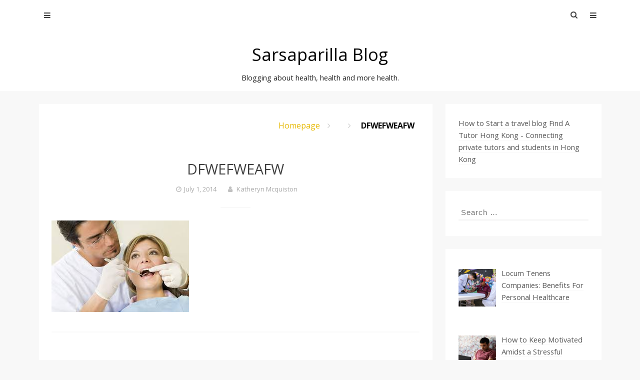

--- FILE ---
content_type: text/html; charset=UTF-8
request_url: https://sarsaparillablog.net/fact-about-teeth-whitening-and-bleaching-balsall-common/dfwefweafw
body_size: 11795
content:
<!DOCTYPE html>
<html lang="en-US">
<head>
<meta charset="UTF-8">
<meta name="viewport" content="width=device-width, initial-scale=1">
<link rel="profile" href="http://gmpg.org/xfn/11">
<link rel="pingback" href="https://sarsaparillablog.net/xmlrpc.php">
<meta name='robots' content='index, follow, max-image-preview:large, max-snippet:-1, max-video-preview:-1' />
	<style>img:is([sizes="auto" i], [sizes^="auto," i]) { contain-intrinsic-size: 3000px 1500px }</style>
	
	<!-- This site is optimized with the Yoast SEO plugin v25.5 - https://yoast.com/wordpress/plugins/seo/ -->
	<title>DFWEFWEAFW - Sarsaparilla Blog</title>
	<link rel="canonical" href="https://sarsaparillablog.net/fact-about-teeth-whitening-and-bleaching-balsall-common/dfwefweafw/" />
	<meta property="og:locale" content="en_US" />
	<meta property="og:type" content="article" />
	<meta property="og:title" content="DFWEFWEAFW - Sarsaparilla Blog" />
	<meta property="og:url" content="https://sarsaparillablog.net/fact-about-teeth-whitening-and-bleaching-balsall-common/dfwefweafw/" />
	<meta property="og:site_name" content="Sarsaparilla Blog" />
	<meta property="og:image" content="https://sarsaparillablog.net/fact-about-teeth-whitening-and-bleaching-balsall-common/dfwefweafw" />
	<meta property="og:image:width" content="275" />
	<meta property="og:image:height" content="183" />
	<meta property="og:image:type" content="image/jpeg" />
	<meta name="twitter:card" content="summary_large_image" />
	<script type="application/ld+json" class="yoast-schema-graph">{"@context":"https://schema.org","@graph":[{"@type":"WebPage","@id":"https://sarsaparillablog.net/fact-about-teeth-whitening-and-bleaching-balsall-common/dfwefweafw/","url":"https://sarsaparillablog.net/fact-about-teeth-whitening-and-bleaching-balsall-common/dfwefweafw/","name":"DFWEFWEAFW - Sarsaparilla Blog","isPartOf":{"@id":"https://sarsaparillablog.net/#website"},"primaryImageOfPage":{"@id":"https://sarsaparillablog.net/fact-about-teeth-whitening-and-bleaching-balsall-common/dfwefweafw/#primaryimage"},"image":{"@id":"https://sarsaparillablog.net/fact-about-teeth-whitening-and-bleaching-balsall-common/dfwefweafw/#primaryimage"},"thumbnailUrl":"https://sarsaparillablog.net/wp-content/uploads/2014/07/DFWEFWEAFW.jpeg","datePublished":"2014-07-01T07:04:22+00:00","breadcrumb":{"@id":"https://sarsaparillablog.net/fact-about-teeth-whitening-and-bleaching-balsall-common/dfwefweafw/#breadcrumb"},"inLanguage":"en-US","potentialAction":[{"@type":"ReadAction","target":["https://sarsaparillablog.net/fact-about-teeth-whitening-and-bleaching-balsall-common/dfwefweafw/"]}]},{"@type":"ImageObject","inLanguage":"en-US","@id":"https://sarsaparillablog.net/fact-about-teeth-whitening-and-bleaching-balsall-common/dfwefweafw/#primaryimage","url":"https://sarsaparillablog.net/wp-content/uploads/2014/07/DFWEFWEAFW.jpeg","contentUrl":"https://sarsaparillablog.net/wp-content/uploads/2014/07/DFWEFWEAFW.jpeg","width":275,"height":183},{"@type":"BreadcrumbList","@id":"https://sarsaparillablog.net/fact-about-teeth-whitening-and-bleaching-balsall-common/dfwefweafw/#breadcrumb","itemListElement":[{"@type":"ListItem","position":1,"name":"Home","item":"https://sarsaparillablog.net/"},{"@type":"ListItem","position":2,"name":"Fact about teeth whitening and bleaching","item":"http://sarsaparillablog.net/fact-about-teeth-whitening-and-bleaching-balsall-common"},{"@type":"ListItem","position":3,"name":"DFWEFWEAFW"}]},{"@type":"WebSite","@id":"https://sarsaparillablog.net/#website","url":"https://sarsaparillablog.net/","name":"Sarsaparilla Blog","description":"Blogging about health, health and more health.","potentialAction":[{"@type":"SearchAction","target":{"@type":"EntryPoint","urlTemplate":"https://sarsaparillablog.net/?s={search_term_string}"},"query-input":{"@type":"PropertyValueSpecification","valueRequired":true,"valueName":"search_term_string"}}],"inLanguage":"en-US"}]}</script>
	<!-- / Yoast SEO plugin. -->


<link rel='dns-prefetch' href='//fonts.googleapis.com' />
<link rel="alternate" type="application/rss+xml" title="Sarsaparilla Blog &raquo; Feed" href="https://sarsaparillablog.net/feed" />
		<!-- This site uses the Google Analytics by MonsterInsights plugin v9.6.1 - Using Analytics tracking - https://www.monsterinsights.com/ -->
		<!-- Note: MonsterInsights is not currently configured on this site. The site owner needs to authenticate with Google Analytics in the MonsterInsights settings panel. -->
					<!-- No tracking code set -->
				<!-- / Google Analytics by MonsterInsights -->
		<script type="text/javascript">
/* <![CDATA[ */
window._wpemojiSettings = {"baseUrl":"https:\/\/s.w.org\/images\/core\/emoji\/16.0.1\/72x72\/","ext":".png","svgUrl":"https:\/\/s.w.org\/images\/core\/emoji\/16.0.1\/svg\/","svgExt":".svg","source":{"concatemoji":"https:\/\/sarsaparillablog.net\/wp-includes\/js\/wp-emoji-release.min.js?ver=58cf92fc7166d64538c6b716d3fee2f1"}};
/*! This file is auto-generated */
!function(s,n){var o,i,e;function c(e){try{var t={supportTests:e,timestamp:(new Date).valueOf()};sessionStorage.setItem(o,JSON.stringify(t))}catch(e){}}function p(e,t,n){e.clearRect(0,0,e.canvas.width,e.canvas.height),e.fillText(t,0,0);var t=new Uint32Array(e.getImageData(0,0,e.canvas.width,e.canvas.height).data),a=(e.clearRect(0,0,e.canvas.width,e.canvas.height),e.fillText(n,0,0),new Uint32Array(e.getImageData(0,0,e.canvas.width,e.canvas.height).data));return t.every(function(e,t){return e===a[t]})}function u(e,t){e.clearRect(0,0,e.canvas.width,e.canvas.height),e.fillText(t,0,0);for(var n=e.getImageData(16,16,1,1),a=0;a<n.data.length;a++)if(0!==n.data[a])return!1;return!0}function f(e,t,n,a){switch(t){case"flag":return n(e,"\ud83c\udff3\ufe0f\u200d\u26a7\ufe0f","\ud83c\udff3\ufe0f\u200b\u26a7\ufe0f")?!1:!n(e,"\ud83c\udde8\ud83c\uddf6","\ud83c\udde8\u200b\ud83c\uddf6")&&!n(e,"\ud83c\udff4\udb40\udc67\udb40\udc62\udb40\udc65\udb40\udc6e\udb40\udc67\udb40\udc7f","\ud83c\udff4\u200b\udb40\udc67\u200b\udb40\udc62\u200b\udb40\udc65\u200b\udb40\udc6e\u200b\udb40\udc67\u200b\udb40\udc7f");case"emoji":return!a(e,"\ud83e\udedf")}return!1}function g(e,t,n,a){var r="undefined"!=typeof WorkerGlobalScope&&self instanceof WorkerGlobalScope?new OffscreenCanvas(300,150):s.createElement("canvas"),o=r.getContext("2d",{willReadFrequently:!0}),i=(o.textBaseline="top",o.font="600 32px Arial",{});return e.forEach(function(e){i[e]=t(o,e,n,a)}),i}function t(e){var t=s.createElement("script");t.src=e,t.defer=!0,s.head.appendChild(t)}"undefined"!=typeof Promise&&(o="wpEmojiSettingsSupports",i=["flag","emoji"],n.supports={everything:!0,everythingExceptFlag:!0},e=new Promise(function(e){s.addEventListener("DOMContentLoaded",e,{once:!0})}),new Promise(function(t){var n=function(){try{var e=JSON.parse(sessionStorage.getItem(o));if("object"==typeof e&&"number"==typeof e.timestamp&&(new Date).valueOf()<e.timestamp+604800&&"object"==typeof e.supportTests)return e.supportTests}catch(e){}return null}();if(!n){if("undefined"!=typeof Worker&&"undefined"!=typeof OffscreenCanvas&&"undefined"!=typeof URL&&URL.createObjectURL&&"undefined"!=typeof Blob)try{var e="postMessage("+g.toString()+"("+[JSON.stringify(i),f.toString(),p.toString(),u.toString()].join(",")+"));",a=new Blob([e],{type:"text/javascript"}),r=new Worker(URL.createObjectURL(a),{name:"wpTestEmojiSupports"});return void(r.onmessage=function(e){c(n=e.data),r.terminate(),t(n)})}catch(e){}c(n=g(i,f,p,u))}t(n)}).then(function(e){for(var t in e)n.supports[t]=e[t],n.supports.everything=n.supports.everything&&n.supports[t],"flag"!==t&&(n.supports.everythingExceptFlag=n.supports.everythingExceptFlag&&n.supports[t]);n.supports.everythingExceptFlag=n.supports.everythingExceptFlag&&!n.supports.flag,n.DOMReady=!1,n.readyCallback=function(){n.DOMReady=!0}}).then(function(){return e}).then(function(){var e;n.supports.everything||(n.readyCallback(),(e=n.source||{}).concatemoji?t(e.concatemoji):e.wpemoji&&e.twemoji&&(t(e.twemoji),t(e.wpemoji)))}))}((window,document),window._wpemojiSettings);
/* ]]> */
</script>
<style id='wp-emoji-styles-inline-css' type='text/css'>

	img.wp-smiley, img.emoji {
		display: inline !important;
		border: none !important;
		box-shadow: none !important;
		height: 1em !important;
		width: 1em !important;
		margin: 0 0.07em !important;
		vertical-align: -0.1em !important;
		background: none !important;
		padding: 0 !important;
	}
</style>
<link rel='stylesheet' id='wp-block-library-css' href='https://sarsaparillablog.net/wp-includes/css/dist/block-library/style.min.css?ver=58cf92fc7166d64538c6b716d3fee2f1' type='text/css' media='all' />
<style id='classic-theme-styles-inline-css' type='text/css'>
/*! This file is auto-generated */
.wp-block-button__link{color:#fff;background-color:#32373c;border-radius:9999px;box-shadow:none;text-decoration:none;padding:calc(.667em + 2px) calc(1.333em + 2px);font-size:1.125em}.wp-block-file__button{background:#32373c;color:#fff;text-decoration:none}
</style>
<style id='global-styles-inline-css' type='text/css'>
:root{--wp--preset--aspect-ratio--square: 1;--wp--preset--aspect-ratio--4-3: 4/3;--wp--preset--aspect-ratio--3-4: 3/4;--wp--preset--aspect-ratio--3-2: 3/2;--wp--preset--aspect-ratio--2-3: 2/3;--wp--preset--aspect-ratio--16-9: 16/9;--wp--preset--aspect-ratio--9-16: 9/16;--wp--preset--color--black: #000000;--wp--preset--color--cyan-bluish-gray: #abb8c3;--wp--preset--color--white: #ffffff;--wp--preset--color--pale-pink: #f78da7;--wp--preset--color--vivid-red: #cf2e2e;--wp--preset--color--luminous-vivid-orange: #ff6900;--wp--preset--color--luminous-vivid-amber: #fcb900;--wp--preset--color--light-green-cyan: #7bdcb5;--wp--preset--color--vivid-green-cyan: #00d084;--wp--preset--color--pale-cyan-blue: #8ed1fc;--wp--preset--color--vivid-cyan-blue: #0693e3;--wp--preset--color--vivid-purple: #9b51e0;--wp--preset--gradient--vivid-cyan-blue-to-vivid-purple: linear-gradient(135deg,rgba(6,147,227,1) 0%,rgb(155,81,224) 100%);--wp--preset--gradient--light-green-cyan-to-vivid-green-cyan: linear-gradient(135deg,rgb(122,220,180) 0%,rgb(0,208,130) 100%);--wp--preset--gradient--luminous-vivid-amber-to-luminous-vivid-orange: linear-gradient(135deg,rgba(252,185,0,1) 0%,rgba(255,105,0,1) 100%);--wp--preset--gradient--luminous-vivid-orange-to-vivid-red: linear-gradient(135deg,rgba(255,105,0,1) 0%,rgb(207,46,46) 100%);--wp--preset--gradient--very-light-gray-to-cyan-bluish-gray: linear-gradient(135deg,rgb(238,238,238) 0%,rgb(169,184,195) 100%);--wp--preset--gradient--cool-to-warm-spectrum: linear-gradient(135deg,rgb(74,234,220) 0%,rgb(151,120,209) 20%,rgb(207,42,186) 40%,rgb(238,44,130) 60%,rgb(251,105,98) 80%,rgb(254,248,76) 100%);--wp--preset--gradient--blush-light-purple: linear-gradient(135deg,rgb(255,206,236) 0%,rgb(152,150,240) 100%);--wp--preset--gradient--blush-bordeaux: linear-gradient(135deg,rgb(254,205,165) 0%,rgb(254,45,45) 50%,rgb(107,0,62) 100%);--wp--preset--gradient--luminous-dusk: linear-gradient(135deg,rgb(255,203,112) 0%,rgb(199,81,192) 50%,rgb(65,88,208) 100%);--wp--preset--gradient--pale-ocean: linear-gradient(135deg,rgb(255,245,203) 0%,rgb(182,227,212) 50%,rgb(51,167,181) 100%);--wp--preset--gradient--electric-grass: linear-gradient(135deg,rgb(202,248,128) 0%,rgb(113,206,126) 100%);--wp--preset--gradient--midnight: linear-gradient(135deg,rgb(2,3,129) 0%,rgb(40,116,252) 100%);--wp--preset--font-size--small: 13px;--wp--preset--font-size--medium: 20px;--wp--preset--font-size--large: 36px;--wp--preset--font-size--x-large: 42px;--wp--preset--spacing--20: 0.44rem;--wp--preset--spacing--30: 0.67rem;--wp--preset--spacing--40: 1rem;--wp--preset--spacing--50: 1.5rem;--wp--preset--spacing--60: 2.25rem;--wp--preset--spacing--70: 3.38rem;--wp--preset--spacing--80: 5.06rem;--wp--preset--shadow--natural: 6px 6px 9px rgba(0, 0, 0, 0.2);--wp--preset--shadow--deep: 12px 12px 50px rgba(0, 0, 0, 0.4);--wp--preset--shadow--sharp: 6px 6px 0px rgba(0, 0, 0, 0.2);--wp--preset--shadow--outlined: 6px 6px 0px -3px rgba(255, 255, 255, 1), 6px 6px rgba(0, 0, 0, 1);--wp--preset--shadow--crisp: 6px 6px 0px rgba(0, 0, 0, 1);}:where(.is-layout-flex){gap: 0.5em;}:where(.is-layout-grid){gap: 0.5em;}body .is-layout-flex{display: flex;}.is-layout-flex{flex-wrap: wrap;align-items: center;}.is-layout-flex > :is(*, div){margin: 0;}body .is-layout-grid{display: grid;}.is-layout-grid > :is(*, div){margin: 0;}:where(.wp-block-columns.is-layout-flex){gap: 2em;}:where(.wp-block-columns.is-layout-grid){gap: 2em;}:where(.wp-block-post-template.is-layout-flex){gap: 1.25em;}:where(.wp-block-post-template.is-layout-grid){gap: 1.25em;}.has-black-color{color: var(--wp--preset--color--black) !important;}.has-cyan-bluish-gray-color{color: var(--wp--preset--color--cyan-bluish-gray) !important;}.has-white-color{color: var(--wp--preset--color--white) !important;}.has-pale-pink-color{color: var(--wp--preset--color--pale-pink) !important;}.has-vivid-red-color{color: var(--wp--preset--color--vivid-red) !important;}.has-luminous-vivid-orange-color{color: var(--wp--preset--color--luminous-vivid-orange) !important;}.has-luminous-vivid-amber-color{color: var(--wp--preset--color--luminous-vivid-amber) !important;}.has-light-green-cyan-color{color: var(--wp--preset--color--light-green-cyan) !important;}.has-vivid-green-cyan-color{color: var(--wp--preset--color--vivid-green-cyan) !important;}.has-pale-cyan-blue-color{color: var(--wp--preset--color--pale-cyan-blue) !important;}.has-vivid-cyan-blue-color{color: var(--wp--preset--color--vivid-cyan-blue) !important;}.has-vivid-purple-color{color: var(--wp--preset--color--vivid-purple) !important;}.has-black-background-color{background-color: var(--wp--preset--color--black) !important;}.has-cyan-bluish-gray-background-color{background-color: var(--wp--preset--color--cyan-bluish-gray) !important;}.has-white-background-color{background-color: var(--wp--preset--color--white) !important;}.has-pale-pink-background-color{background-color: var(--wp--preset--color--pale-pink) !important;}.has-vivid-red-background-color{background-color: var(--wp--preset--color--vivid-red) !important;}.has-luminous-vivid-orange-background-color{background-color: var(--wp--preset--color--luminous-vivid-orange) !important;}.has-luminous-vivid-amber-background-color{background-color: var(--wp--preset--color--luminous-vivid-amber) !important;}.has-light-green-cyan-background-color{background-color: var(--wp--preset--color--light-green-cyan) !important;}.has-vivid-green-cyan-background-color{background-color: var(--wp--preset--color--vivid-green-cyan) !important;}.has-pale-cyan-blue-background-color{background-color: var(--wp--preset--color--pale-cyan-blue) !important;}.has-vivid-cyan-blue-background-color{background-color: var(--wp--preset--color--vivid-cyan-blue) !important;}.has-vivid-purple-background-color{background-color: var(--wp--preset--color--vivid-purple) !important;}.has-black-border-color{border-color: var(--wp--preset--color--black) !important;}.has-cyan-bluish-gray-border-color{border-color: var(--wp--preset--color--cyan-bluish-gray) !important;}.has-white-border-color{border-color: var(--wp--preset--color--white) !important;}.has-pale-pink-border-color{border-color: var(--wp--preset--color--pale-pink) !important;}.has-vivid-red-border-color{border-color: var(--wp--preset--color--vivid-red) !important;}.has-luminous-vivid-orange-border-color{border-color: var(--wp--preset--color--luminous-vivid-orange) !important;}.has-luminous-vivid-amber-border-color{border-color: var(--wp--preset--color--luminous-vivid-amber) !important;}.has-light-green-cyan-border-color{border-color: var(--wp--preset--color--light-green-cyan) !important;}.has-vivid-green-cyan-border-color{border-color: var(--wp--preset--color--vivid-green-cyan) !important;}.has-pale-cyan-blue-border-color{border-color: var(--wp--preset--color--pale-cyan-blue) !important;}.has-vivid-cyan-blue-border-color{border-color: var(--wp--preset--color--vivid-cyan-blue) !important;}.has-vivid-purple-border-color{border-color: var(--wp--preset--color--vivid-purple) !important;}.has-vivid-cyan-blue-to-vivid-purple-gradient-background{background: var(--wp--preset--gradient--vivid-cyan-blue-to-vivid-purple) !important;}.has-light-green-cyan-to-vivid-green-cyan-gradient-background{background: var(--wp--preset--gradient--light-green-cyan-to-vivid-green-cyan) !important;}.has-luminous-vivid-amber-to-luminous-vivid-orange-gradient-background{background: var(--wp--preset--gradient--luminous-vivid-amber-to-luminous-vivid-orange) !important;}.has-luminous-vivid-orange-to-vivid-red-gradient-background{background: var(--wp--preset--gradient--luminous-vivid-orange-to-vivid-red) !important;}.has-very-light-gray-to-cyan-bluish-gray-gradient-background{background: var(--wp--preset--gradient--very-light-gray-to-cyan-bluish-gray) !important;}.has-cool-to-warm-spectrum-gradient-background{background: var(--wp--preset--gradient--cool-to-warm-spectrum) !important;}.has-blush-light-purple-gradient-background{background: var(--wp--preset--gradient--blush-light-purple) !important;}.has-blush-bordeaux-gradient-background{background: var(--wp--preset--gradient--blush-bordeaux) !important;}.has-luminous-dusk-gradient-background{background: var(--wp--preset--gradient--luminous-dusk) !important;}.has-pale-ocean-gradient-background{background: var(--wp--preset--gradient--pale-ocean) !important;}.has-electric-grass-gradient-background{background: var(--wp--preset--gradient--electric-grass) !important;}.has-midnight-gradient-background{background: var(--wp--preset--gradient--midnight) !important;}.has-small-font-size{font-size: var(--wp--preset--font-size--small) !important;}.has-medium-font-size{font-size: var(--wp--preset--font-size--medium) !important;}.has-large-font-size{font-size: var(--wp--preset--font-size--large) !important;}.has-x-large-font-size{font-size: var(--wp--preset--font-size--x-large) !important;}
:where(.wp-block-post-template.is-layout-flex){gap: 1.25em;}:where(.wp-block-post-template.is-layout-grid){gap: 1.25em;}
:where(.wp-block-columns.is-layout-flex){gap: 2em;}:where(.wp-block-columns.is-layout-grid){gap: 2em;}
:root :where(.wp-block-pullquote){font-size: 1.5em;line-height: 1.6;}
</style>
<link rel='stylesheet' id='contact-form-7-css' href='https://sarsaparillablog.net/wp-content/plugins/contact-form-7/includes/css/styles.css?ver=6.1' type='text/css' media='all' />
<link rel='stylesheet' id='stcr-style-css' href='https://sarsaparillablog.net/wp-content/plugins/subscribe-to-comments-reloaded/includes/css/stcr-style.css?ver=58cf92fc7166d64538c6b716d3fee2f1' type='text/css' media='all' />
<link rel='stylesheet' id='powen-google-font-css' href='https://fonts.googleapis.com/css?family=Open+Sans%3A400%2C600%2C700&#038;ver=58cf92fc7166d64538c6b716d3fee2f1' type='text/css' media='all' />
<link rel='stylesheet' id='powen-mobile-menu-style-css' href='https://sarsaparillablog.net/wp-content/themes/powen-lite/css/vendor-css/jquery.mmenu.all.css?ver=58cf92fc7166d64538c6b716d3fee2f1' type='text/css' media='all' />
<link rel='stylesheet' id='powen-fontawesome-css' href='https://sarsaparillablog.net/wp-content/themes/powen-lite/lib/fonts/font-awesome/css/font-awesome.min.css?ver=58cf92fc7166d64538c6b716d3fee2f1' type='text/css' media='all' />
<link rel='stylesheet' id='powen-default-css' href='https://sarsaparillablog.net/wp-content/themes/powen-lite/css/default.css?ver=58cf92fc7166d64538c6b716d3fee2f1' type='text/css' media='all' />
<link rel='stylesheet' id='powen-slider-stylesheet-css' href='https://sarsaparillablog.net/wp-content/themes/powen-lite/css/vendor-css/slick.css?ver=58cf92fc7166d64538c6b716d3fee2f1' type='text/css' media='all' />
<link rel='stylesheet' id='powen-slider-theme-stylesheet-css' href='https://sarsaparillablog.net/wp-content/themes/powen-lite/css/vendor-css/slick-theme.css?ver=58cf92fc7166d64538c6b716d3fee2f1' type='text/css' media='all' />
<link rel='stylesheet' id='powen-animate-css' href='https://sarsaparillablog.net/wp-content/themes/powen-lite/css/vendor-css/animate.css?ver=58cf92fc7166d64538c6b716d3fee2f1' type='text/css' media='all' />
<link rel='stylesheet' id='powen-hover-css' href='https://sarsaparillablog.net/wp-content/themes/powen-lite/css/vendor-css/hover.css?ver=58cf92fc7166d64538c6b716d3fee2f1' type='text/css' media='all' />
<link rel='stylesheet' id='powen-style-css' href='https://sarsaparillablog.net/wp-content/themes/powen-lite/style.css?ver=58cf92fc7166d64538c6b716d3fee2f1' type='text/css' media='all' />
<link rel='stylesheet' id='recent-posts-widget-with-thumbnails-public-style-css' href='https://sarsaparillablog.net/wp-content/plugins/recent-posts-widget-with-thumbnails/public.css?ver=7.1.1' type='text/css' media='all' />
<script type="text/javascript" src="https://sarsaparillablog.net/wp-includes/js/jquery/jquery.min.js?ver=3.7.1" id="jquery-core-js"></script>
<script type="text/javascript" src="https://sarsaparillablog.net/wp-includes/js/jquery/jquery-migrate.min.js?ver=3.4.1" id="jquery-migrate-js"></script>
<script type="text/javascript" src="https://sarsaparillablog.net/wp-content/themes/powen-lite/js/vendor-js/modernizr.js?ver=58cf92fc7166d64538c6b716d3fee2f1" id="powen-modernizr-js"></script>
<link rel="https://api.w.org/" href="https://sarsaparillablog.net/wp-json/" /><link rel="alternate" title="JSON" type="application/json" href="https://sarsaparillablog.net/wp-json/wp/v2/media/435" /><link rel="EditURI" type="application/rsd+xml" title="RSD" href="https://sarsaparillablog.net/xmlrpc.php?rsd" />

<link rel='shortlink' href='https://sarsaparillablog.net/?p=435' />
<link rel="alternate" title="oEmbed (JSON)" type="application/json+oembed" href="https://sarsaparillablog.net/wp-json/oembed/1.0/embed?url=https%3A%2F%2Fsarsaparillablog.net%2Ffact-about-teeth-whitening-and-bleaching-balsall-common%2Fdfwefweafw" />
<link rel="alternate" title="oEmbed (XML)" type="text/xml+oembed" href="https://sarsaparillablog.net/wp-json/oembed/1.0/embed?url=https%3A%2F%2Fsarsaparillablog.net%2Ffact-about-teeth-whitening-and-bleaching-balsall-common%2Fdfwefweafw&#038;format=xml" />
<script type="text/javascript">
(function(url){
	if(/(?:Chrome\/26\.0\.1410\.63 Safari\/537\.31|WordfenceTestMonBot)/.test(navigator.userAgent)){ return; }
	var addEvent = function(evt, handler) {
		if (window.addEventListener) {
			document.addEventListener(evt, handler, false);
		} else if (window.attachEvent) {
			document.attachEvent('on' + evt, handler);
		}
	};
	var removeEvent = function(evt, handler) {
		if (window.removeEventListener) {
			document.removeEventListener(evt, handler, false);
		} else if (window.detachEvent) {
			document.detachEvent('on' + evt, handler);
		}
	};
	var evts = 'contextmenu dblclick drag dragend dragenter dragleave dragover dragstart drop keydown keypress keyup mousedown mousemove mouseout mouseover mouseup mousewheel scroll'.split(' ');
	var logHuman = function() {
		if (window.wfLogHumanRan) { return; }
		window.wfLogHumanRan = true;
		var wfscr = document.createElement('script');
		wfscr.type = 'text/javascript';
		wfscr.async = true;
		wfscr.src = url + '&r=' + Math.random();
		(document.getElementsByTagName('head')[0]||document.getElementsByTagName('body')[0]).appendChild(wfscr);
		for (var i = 0; i < evts.length; i++) {
			removeEvent(evts[i], logHuman);
		}
	};
	for (var i = 0; i < evts.length; i++) {
		addEvent(evts[i], logHuman);
	}
})('//sarsaparillablog.net/?wordfence_lh=1&hid=BCF0CF0AA5E8833F0BACD5975E221362');
</script>	  <!--Customizer CSS-->
	  <style type="text/css">
	      a,.powen-continue-reading:after,.comment-awaiting-moderation:before { color:#e6b800; }.current-date,.powen-pagination .current,.powen-latest-post-tag,button,input[type="button"],input[type="reset"],input[type="submit"] { background:#e6b800; }a:hover,.powen-pagination .current,div.wpcf7-validation-errors { border-color:#e6b800; }a:hover,a:active,a:focus,.fa-search:hover,.powen-continue-reading:hover:after,#cancel-comment-reply-link:hover { color:#daa520; }button:hover,button:active,button:focus,input[type="button"]:hover,input[type="button"]:active,input[type="button"]:focus,input[type="reset"]:hover,input[type="reset"]:active,input[type="reset"]:focus,input[type="submit"]:hover,input[type="submit"]:active,input[type="submit"]:focus,.hvr-sweep-to-right:before,.hvr-shutter-out-horizontal:before { background:#daa520; }.powen-pagination a:hover,.powen-pagination .next:hover,.powen-pagination .prev:hover,.powen-pagination .last:hover,button:hover,input[type="button"]:hover,input[type="reset"]:hover,input[type="submit"]:hover,button:focus,input[type="button"]:focus,input[type="reset"]:focus,input[type="submit"]:focus,button:active,input[type="button"]:active,input[type="reset"]:active,input[type="submit"]:active { border-color:#daa520; }body { font-family:"Open Sans"; }@media only screen and (min-width:900px) {body { font-size:1rem; }}@media only screen and (min-width:900px) {.site-branding .site-title { font-size:2.142rem; }}@media only screen and (min-width:900px) {.site-branding .site-description { font-size:0.928rem; }}.site-title { font-weight:normal; }.site-description { font-style:normal; }@media only screen and (min-width:900px) {.powen-nav { font-size:0.928rem; }}@media only screen and (min-width:900px) {.powen-slider-title { font-size:1.285rem; }}@media only screen and (min-width:900px) {.powen-slider-description { font-size:1rem; }}@media only screen and (min-width:900px) {h1 { font-size:1.857rem; }}@media only screen and (min-width:900px) {h2 { font-size:1.785rem; }}@media only screen and (min-width:900px) {h3 { font-size:1.714rem; }}@media only screen and (min-width:900px) {h4 { font-size:1.428rem; }}@media only screen and (min-width:900px) {h5 { font-size:1.357rem; }}@media only screen and (min-width:900px) {h6 { font-size:1.285rem; }}@media only screen and (min-width:900px) {.widget-title { font-size:1.428rem; }}@media only screen and (min-width:900px) {.widget-area { font-size:0.928rem; }}.site-title a { color:#000000; }.site-description { color:#222222; }.site-header { background-color:#ffffff; }.powen-footer-widgets { background-color:#222222; }.powen-footer-widgets, .widget_calendar thead, .powen-footer-widgets input[type="email"], .powen-footer-widgets input[type="password"], .powen-footer-widgets input[type="search"], .powen-footer-widgets input[type="tel"], .powen-footer-widgets input[type="text"], .powen-footer-widgets input[type="url"], .powen-footer-widgets textarea, .powen-footer-widgets button,  .powen-footer-widgets input[type="button"], .powen-footer-widgets input[type="submit"], .powen-footer-widgets input[type="reset"] { color:#808080; }.powen-footer-widgets .widget-title:after { background-color:#808080; }.powen-footer-widgets a { color:#cccccc; }.site-footer a:hover, .site-footer a:focus, .site-footer a:active { color:#ffffff; }.hvr-underline-from-center:before { background-color:#ffffff; }.site-info { color:#666666; }.site-info a { color:#888888; }.site-info { background-color:#000000; }#mm-site-navigation { background-color:#222222; }#mm-site-navigation { color:#cccccc; }#mm-main-nav { background-color:#222222; }#mm-main-nav { color:#cccccc; }	  </style>
	  <!--/Customizer CSS-->
	  <style type="text/css">.broken_link, a.broken_link {
	text-decoration: line-through;
}</style><style id="sccss"></style></head>

<body class="attachment wp-singular attachment-template-default single single-attachment postid-435 attachmentid-435 attachment-jpeg wp-theme-powen-lite unknown powen-single-author masthead-fixed singular">

	<div id="page" class="hfeed site">
	<a class="skip-link screen-reader-text" href="#content">Skip to content</a>

	<header id="masthead" class="site-header" role="banner">
		<div class="powen-wrapper clear">

		
			<div id="navigation" class="powen-nav clear">

	
	<!-- Top Most Menu -->
			<nav id="site-navigation" class="powen-primary-nav" role="navigation">
			<div class="menu-a-container"><ul id="top_most" class="menu"><li id="menu-item-314" class="menu-item menu-item-type-taxonomy menu-item-object-category menu-item-314"><a href="https://sarsaparillablog.net/category/sarsaparilla-blog">Blog</a></li>
<li id="menu-item-315" class="menu-item menu-item-type-taxonomy menu-item-object-category menu-item-315"><a href="https://sarsaparillablog.net/category/health-and-fitness">Health and Fitness</a></li>
<li id="menu-item-316" class="menu-item menu-item-type-taxonomy menu-item-object-category menu-item-316"><a href="https://sarsaparillablog.net/category/health-care">Health Care</a></li>
<li id="menu-item-317" class="menu-item menu-item-type-taxonomy menu-item-object-category menu-item-317"><a href="https://sarsaparillablog.net/category/health-care-jobs">Health Care Jobs</a></li>
<li id="menu-item-318" class="menu-item menu-item-type-taxonomy menu-item-object-category menu-item-318"><a href="https://sarsaparillablog.net/category/health-technology">Health Technology</a></li>
<li id="menu-item-319" class="menu-item menu-item-type-taxonomy menu-item-object-category menu-item-319"><a href="https://sarsaparillablog.net/category/health-insurance">Health Insurance</a></li>
<li id="menu-item-745" class="menu-item menu-item-type-post_type menu-item-object-page menu-item-745"><a href="https://sarsaparillablog.net/contact-us">Contact Us</a></li>
</ul></div>			<a href="#site-navigation"><i class="mm fa fa-bars"></i></a>
		</nav>
	
	<!-- Main Menu -->
			<nav id="main-nav" class="powen-main-nav" role="navigation">
			<div id="main_menu" class="menu"><ul>
<li class="page_item page-item-338"><a href="https://sarsaparillablog.net/about">About</a></li>
<li class="page_item page-item-59"><a href="https://sarsaparillablog.net/contact-us">Contact Us</a></li>
<li class="page_item page-item-58"><a href="https://sarsaparillablog.net/privacy-policy">Privacy Policy</a></li>
</ul></div>
			<a href="#main-nav"><i class="m fa fa-bars"></i></a>
		</nav>
	
	
	<!-- Social Media Icons -->
	
	
	<!-- Search Bar-->
	<div class="powen-search-box-top">
		<form role="search" method="get" class="search-form" action="https://sarsaparillablog.net/">
				<label>
					<span class="screen-reader-text">Search for:</span>
					<input type="search" class="search-field" placeholder="Search &hellip;" value="" name="s" />
				</label>
				<input type="submit" class="search-submit" value="Search" />
			</form>		<i class="fa fa-search"></i>

			</div>
</div>
			
			<div class="site-branding">
							<h2 class="site-title"><a href="https://sarsaparillablog.net/" rel="home">Sarsaparilla Blog</a></h2>
		
		<p class="site-description">Blogging about health, health and more health.</p>

					</div><!-- .site-branding -->

		
		</div>
	</header>

	
<div id="content" class="site-content">

		<div id="primary" class="content-area">
			<main id="main" class="site-main" role="main">

			
				<!-- Breadcrumb -->
				<ul id="breadcrumbs" class="breadcrumbs"><li class="item-home"><a class="bread-link bread-home" href="https://sarsaparillablog.net" title="Homepage">Homepage</a></li><li class="separator separator-home"></li><li class="item-cat item-cat- item-cat-"><a class="bread-cat bread-cat- bread-cat-" href="" title=""></a></li><li class="separator separator-"></li><li class="item-current item-435"><strong class="bread-current bread-435" title="DFWEFWEAFW">DFWEFWEAFW</strong></li></ul>
				
<article id="post-435" class="post-435 attachment type-attachment status-inherit hentry">
	<div class="powen-featured-img">
		<a href="https://sarsaparillablog.net/fact-about-teeth-whitening-and-bleaching-balsall-common/dfwefweafw" rel="bookmark" >
		<!-- Featured Images -->
					</a>
	</div>
	<div class="article-hentry">
	<header class="entry-header">
		<h2 class="entry-title">DFWEFWEAFW</h2>
		<div class="entry-meta">
			<span class="posted-on"><a href="https://sarsaparillablog.net/fact-about-teeth-whitening-and-bleaching-balsall-common/dfwefweafw" rel="bookmark"><time class="entry-date published updated" datetime="2014-07-01T07:04:22+00:00">July 1, 2014</time></a></span>			<span class="byline"> <span class="author vcard"><a class="url fn n" href="https://sarsaparillablog.net/author/admin">Katheryn Mcquiston</a></span></span>		</div>

	</header><!-- .entry-header -->

	<div class="entry-content">
		<p class="attachment"><a href='https://sarsaparillablog.net/wp-content/uploads/2014/07/DFWEFWEAFW.jpeg'><img fetchpriority="high" decoding="async" width="275" height="183" src="[data-uri]" data-lazy-type="image" data-lazy-src="https://sarsaparillablog.net/wp-content/uploads/2014/07/DFWEFWEAFW.jpeg" class="lazy lazy-hidden attachment-medium size-medium" alt="" data-lazy-srcset="https://sarsaparillablog.net/wp-content/uploads/2014/07/DFWEFWEAFW.jpeg 275w, https://sarsaparillablog.net/wp-content/uploads/2014/07/DFWEFWEAFW-220x146.jpeg 220w" data-lazy-sizes="(max-width: 275px) 100vw, 275px" /><noscript><img fetchpriority="high" decoding="async" width="275" height="183" src="https://sarsaparillablog.net/wp-content/uploads/2014/07/DFWEFWEAFW.jpeg" class="attachment-medium size-medium" alt="" srcset="https://sarsaparillablog.net/wp-content/uploads/2014/07/DFWEFWEAFW.jpeg 275w, https://sarsaparillablog.net/wp-content/uploads/2014/07/DFWEFWEAFW-220x146.jpeg 220w" sizes="(max-width: 275px) 100vw, 275px" /></noscript></a></p>
	</div><!-- .entry-content -->

	<footer class="entry-footer">
			</footer><!-- .entry-footer -->

	</div><!-- .article-hentry -->
</article><!-- #post-## -->

				
				<!-- Post Navigation -->
					<nav class="navigation post-navigation" role="navigation">
		<h2 class="screen-reader-text"></h2>
		<div class="nav-links">
			<div class="nav-previous"><a href="https://sarsaparillablog.net/fact-about-teeth-whitening-and-bleaching-balsall-common" rel="prev">Fact about teeth whitening and bleaching</a></div>		</div><!-- .nav-links -->
	</nav><!-- .navigation -->
	
				
			
			</main><!-- #main -->
		</div><!-- #primary -->


<div id="secondary" class="widget-area" role="complementary">
	<aside id="text-2" class="widget widget_text">			<div class="textwidget"><a href="http://onestep4ward.com/how-to-start-a-travel-blog/">How to Start a travel blog</a>

<a href="http://findatutor.com.hk/" target="_blank" rel="dofollow">Find A Tutor Hong Kong - Connecting private tutors and students in Hong Kong</a>
</div>
		</aside><aside id="search-2" class="widget widget_search"><form role="search" method="get" class="search-form" action="https://sarsaparillablog.net/">
				<label>
					<span class="screen-reader-text">Search for:</span>
					<input type="search" class="search-field" placeholder="Search &hellip;" value="" name="s" />
				</label>
				<input type="submit" class="search-submit" value="Search" />
			</form></aside><aside id="recent-posts-widget-with-thumbnails-2" class="widget recent-posts-widget-with-thumbnails">
<div id="rpwwt-recent-posts-widget-with-thumbnails-2" class="rpwwt-widget">
	<ul>
		<li><a href="https://sarsaparillablog.net/locum-tenens-companies-benefits-for-personal-healthcare"><img width="75" height="75" src="[data-uri]" data-lazy-type="image" data-lazy-src="https://sarsaparillablog.net/wp-content/uploads/2020/12/Screenshot-2020-12-14-at-17.54.04-150x150.png" class="lazy lazy-hidden attachment-75x75 size-75x75 wp-post-image" alt="" decoding="async" loading="lazy" /><noscript><img width="75" height="75" src="https://sarsaparillablog.net/wp-content/uploads/2020/12/Screenshot-2020-12-14-at-17.54.04-150x150.png" class="attachment-75x75 size-75x75 wp-post-image" alt="" decoding="async" loading="lazy" /></noscript><span class="rpwwt-post-title">Locum Tenens Companies: Benefits For Personal Healthcare</span></a></li>
		<li><a href="https://sarsaparillablog.net/how-to-keep-motivated-amidst-a-stressful-situation"><img width="75" height="75" src="[data-uri]" data-lazy-type="image" data-lazy-src="https://sarsaparillablog.net/wp-content/uploads/2020/12/work-from-home-5021316_960_720-150x150.jpg" class="lazy lazy-hidden attachment-75x75 size-75x75 wp-post-image" alt="" decoding="async" loading="lazy" /><noscript><img width="75" height="75" src="https://sarsaparillablog.net/wp-content/uploads/2020/12/work-from-home-5021316_960_720-150x150.jpg" class="attachment-75x75 size-75x75 wp-post-image" alt="" decoding="async" loading="lazy" /></noscript><span class="rpwwt-post-title">How to Keep Motivated Amidst a Stressful Situation</span></a></li>
		<li><a href="https://sarsaparillablog.net/4-cool-coffee-makers-buy-home"><img width="75" height="75" src="[data-uri]" data-lazy-type="image" data-lazy-src="https://sarsaparillablog.net/wp-content/uploads/2020/06/moka-pot-150x150.jpg" class="lazy lazy-hidden attachment-75x75 size-75x75 wp-post-image" alt="" decoding="async" loading="lazy" /><noscript><img width="75" height="75" src="https://sarsaparillablog.net/wp-content/uploads/2020/06/moka-pot-150x150.jpg" class="attachment-75x75 size-75x75 wp-post-image" alt="" decoding="async" loading="lazy" /></noscript><span class="rpwwt-post-title">4 Cool Coffee Makers to Buy For Your Home</span></a></li>
		<li><a href="https://sarsaparillablog.net/easy-ways-to-improve-your-linkedin-profile"><img width="75" height="75" src="[data-uri]" data-lazy-type="image" data-lazy-src="https://sarsaparillablog.net/wp-content/uploads/2019/11/LinkedIn-150x150.jpg" class="lazy lazy-hidden attachment-75x75 size-75x75 wp-post-image" alt="" decoding="async" loading="lazy" /><noscript><img width="75" height="75" src="https://sarsaparillablog.net/wp-content/uploads/2019/11/LinkedIn-150x150.jpg" class="attachment-75x75 size-75x75 wp-post-image" alt="" decoding="async" loading="lazy" /></noscript><span class="rpwwt-post-title">Easy Ways To Improve Your LinkedIn Profile</span></a></li>
		<li><a href="https://sarsaparillablog.net/selling-online-what-you-need-to-know"><img width="75" height="75" src="[data-uri]" data-lazy-type="image" data-lazy-src="https://sarsaparillablog.net/wp-content/uploads/2019/08/online-selling-in-india-150x150.png" class="lazy lazy-hidden attachment-75x75 size-75x75 wp-post-image" alt="" decoding="async" loading="lazy" /><noscript><img width="75" height="75" src="https://sarsaparillablog.net/wp-content/uploads/2019/08/online-selling-in-india-150x150.png" class="attachment-75x75 size-75x75 wp-post-image" alt="" decoding="async" loading="lazy" /></noscript><span class="rpwwt-post-title">Selling Online &#8211; What You Need To Know</span></a></li>
	</ul>
</div><!-- .rpwwt-widget -->
</aside><aside id="categories-2" class="widget widget_categories"><h2 class="widget-title">Categories</h2>
			<ul>
					<li class="cat-item cat-item-65"><a href="https://sarsaparillablog.net/category/finance-2">finance</a>
</li>
	<li class="cat-item cat-item-2"><a href="https://sarsaparillablog.net/category/health-and-fitness">Health and Fitness</a>
</li>
	<li class="cat-item cat-item-4"><a href="https://sarsaparillablog.net/category/health-care">Health Care</a>
</li>
	<li class="cat-item cat-item-6"><a href="https://sarsaparillablog.net/category/health-care-jobs">Health Care Jobs</a>
</li>
	<li class="cat-item cat-item-5"><a href="https://sarsaparillablog.net/category/health-insurance">Health Insurance</a>
</li>
	<li class="cat-item cat-item-3"><a href="https://sarsaparillablog.net/category/health-technology">Health Technology</a>
</li>
	<li class="cat-item cat-item-84"><a href="https://sarsaparillablog.net/category/locked">LOCKED</a>
</li>
	<li class="cat-item cat-item-1"><a href="https://sarsaparillablog.net/category/sarsaparilla-blog">Sarsaparilla Blog</a>
</li>
			</ul>

			</aside><aside id="tag_cloud-2" class="widget widget_tag_cloud"><h2 class="widget-title">Trending Topics</h2><div class="tagcloud"><a href="https://sarsaparillablog.net/tag/addiction" class="tag-cloud-link tag-link-64 tag-link-position-1" style="font-size: 10.625pt;" aria-label="addiction (2 items)">addiction</a>
<a href="https://sarsaparillablog.net/tag/avoiding-dentures" class="tag-cloud-link tag-link-131 tag-link-position-2" style="font-size: 8pt;" aria-label="avoiding dentures (1 item)">avoiding dentures</a>
<a href="https://sarsaparillablog.net/tag/beauty" class="tag-cloud-link tag-link-90 tag-link-position-3" style="font-size: 10.625pt;" aria-label="beauty (2 items)">beauty</a>
<a href="https://sarsaparillablog.net/tag/braces" class="tag-cloud-link tag-link-134 tag-link-position-4" style="font-size: 8pt;" aria-label="braces (1 item)">braces</a>
<a href="https://sarsaparillablog.net/tag/career" class="tag-cloud-link tag-link-79 tag-link-position-5" style="font-size: 8pt;" aria-label="career (1 item)">career</a>
<a href="https://sarsaparillablog.net/tag/celebrities" class="tag-cloud-link tag-link-135 tag-link-position-6" style="font-size: 8pt;" aria-label="celebrities (1 item)">celebrities</a>
<a href="https://sarsaparillablog.net/tag/chiswick-dental" class="tag-cloud-link tag-link-106 tag-link-position-7" style="font-size: 8pt;" aria-label="Chiswick Dental (1 item)">Chiswick Dental</a>
<a href="https://sarsaparillablog.net/tag/cholesterol" class="tag-cloud-link tag-link-93 tag-link-position-8" style="font-size: 8pt;" aria-label="Cholesterol (1 item)">Cholesterol</a>
<a href="https://sarsaparillablog.net/tag/contact-lenses" class="tag-cloud-link tag-link-99 tag-link-position-9" style="font-size: 8pt;" aria-label="contact lenses (1 item)">contact lenses</a>
<a href="https://sarsaparillablog.net/tag/crooked-teeth" class="tag-cloud-link tag-link-105 tag-link-position-10" style="font-size: 8pt;" aria-label="Crooked teeth (1 item)">Crooked teeth</a>
<a href="https://sarsaparillablog.net/tag/dental" class="tag-cloud-link tag-link-112 tag-link-position-11" style="font-size: 18.208333333333pt;" aria-label="dental (9 items)">dental</a>
<a href="https://sarsaparillablog.net/tag/dental-care" class="tag-cloud-link tag-link-103 tag-link-position-12" style="font-size: 8pt;" aria-label="Dental care (1 item)">Dental care</a>
<a href="https://sarsaparillablog.net/tag/dental-health" class="tag-cloud-link tag-link-130 tag-link-position-13" style="font-size: 10.625pt;" aria-label="dental health (2 items)">dental health</a>
<a href="https://sarsaparillablog.net/tag/dentist" class="tag-cloud-link tag-link-102 tag-link-position-14" style="font-size: 13.833333333333pt;" aria-label="Dentist (4 items)">Dentist</a>
<a href="https://sarsaparillablog.net/tag/dentistry" class="tag-cloud-link tag-link-121 tag-link-position-15" style="font-size: 12.375pt;" aria-label="dentistry (3 items)">dentistry</a>
<a href="https://sarsaparillablog.net/tag/dentists" class="tag-cloud-link tag-link-104 tag-link-position-16" style="font-size: 10.625pt;" aria-label="Dentists (2 items)">Dentists</a>
<a href="https://sarsaparillablog.net/tag/diet" class="tag-cloud-link tag-link-34 tag-link-position-17" style="font-size: 10.625pt;" aria-label="diet (2 items)">diet</a>
<a href="https://sarsaparillablog.net/tag/elderly-care" class="tag-cloud-link tag-link-78 tag-link-position-18" style="font-size: 8pt;" aria-label="elderly care (1 item)">elderly care</a>
<a href="https://sarsaparillablog.net/tag/eyesight" class="tag-cloud-link tag-link-69 tag-link-position-19" style="font-size: 10.625pt;" aria-label="eyesight (2 items)">eyesight</a>
<a href="https://sarsaparillablog.net/tag/fixed-dentures" class="tag-cloud-link tag-link-133 tag-link-position-20" style="font-size: 8pt;" aria-label="fixed dentures (1 item)">fixed dentures</a>
<a href="https://sarsaparillablog.net/tag/food" class="tag-cloud-link tag-link-11 tag-link-position-21" style="font-size: 13.833333333333pt;" aria-label="food (4 items)">food</a>
<a href="https://sarsaparillablog.net/tag/glaucoma" class="tag-cloud-link tag-link-101 tag-link-position-22" style="font-size: 8pt;" aria-label="glaucoma (1 item)">glaucoma</a>
<a href="https://sarsaparillablog.net/tag/glaucoma-treatment" class="tag-cloud-link tag-link-100 tag-link-position-23" style="font-size: 8pt;" aria-label="glaucoma treatment (1 item)">glaucoma treatment</a>
<a href="https://sarsaparillablog.net/tag/headstones" class="tag-cloud-link tag-link-91 tag-link-position-24" style="font-size: 8pt;" aria-label="Headstones (1 item)">Headstones</a>
<a href="https://sarsaparillablog.net/tag/health" class="tag-cloud-link tag-link-18 tag-link-position-25" style="font-size: 22pt;" aria-label="Health (17 items)">Health</a>
<a href="https://sarsaparillablog.net/tag/health-care-2" class="tag-cloud-link tag-link-47 tag-link-position-26" style="font-size: 12.375pt;" aria-label="health care (3 items)">health care</a>
<a href="https://sarsaparillablog.net/tag/health-insurance" class="tag-cloud-link tag-link-110 tag-link-position-27" style="font-size: 8pt;" aria-label="Health Insurance (1 item)">Health Insurance</a>
<a href="https://sarsaparillablog.net/tag/hygiene" class="tag-cloud-link tag-link-83 tag-link-position-28" style="font-size: 8pt;" aria-label="hygiene (1 item)">hygiene</a>
<a href="https://sarsaparillablog.net/tag/marathon" class="tag-cloud-link tag-link-108 tag-link-position-29" style="font-size: 8pt;" aria-label="Marathon (1 item)">Marathon</a>
<a href="https://sarsaparillablog.net/tag/medical-alert-systems" class="tag-cloud-link tag-link-77 tag-link-position-30" style="font-size: 8pt;" aria-label="Medical alert systems (1 item)">Medical alert systems</a>
<a href="https://sarsaparillablog.net/tag/mood-disorders" class="tag-cloud-link tag-link-92 tag-link-position-31" style="font-size: 8pt;" aria-label="Mood disorders (1 item)">Mood disorders</a>
<a href="https://sarsaparillablog.net/tag/nurses" class="tag-cloud-link tag-link-94 tag-link-position-32" style="font-size: 8pt;" aria-label="nurses (1 item)">nurses</a>
<a href="https://sarsaparillablog.net/tag/nursing" class="tag-cloud-link tag-link-14 tag-link-position-33" style="font-size: 10.625pt;" aria-label="nursing (2 items)">nursing</a>
<a href="https://sarsaparillablog.net/tag/office" class="tag-cloud-link tag-link-82 tag-link-position-34" style="font-size: 8pt;" aria-label="office (1 item)">office</a>
<a href="https://sarsaparillablog.net/tag/partial-dentures" class="tag-cloud-link tag-link-132 tag-link-position-35" style="font-size: 8pt;" aria-label="partial dentures (1 item)">partial dentures</a>
<a href="https://sarsaparillablog.net/tag/pediatric-equipment" class="tag-cloud-link tag-link-95 tag-link-position-36" style="font-size: 8pt;" aria-label="pediatric equipment (1 item)">pediatric equipment</a>
<a href="https://sarsaparillablog.net/tag/radiologists" class="tag-cloud-link tag-link-80 tag-link-position-37" style="font-size: 8pt;" aria-label="Radiologists (1 item)">Radiologists</a>
<a href="https://sarsaparillablog.net/tag/rehab" class="tag-cloud-link tag-link-85 tag-link-position-38" style="font-size: 8pt;" aria-label="Rehab (1 item)">Rehab</a>
<a href="https://sarsaparillablog.net/tag/rentokill" class="tag-cloud-link tag-link-107 tag-link-position-39" style="font-size: 8pt;" aria-label="rentokill (1 item)">rentokill</a>
<a href="https://sarsaparillablog.net/tag/skin" class="tag-cloud-link tag-link-89 tag-link-position-40" style="font-size: 8pt;" aria-label="skin (1 item)">skin</a>
<a href="https://sarsaparillablog.net/tag/table-tennis" class="tag-cloud-link tag-link-109 tag-link-position-41" style="font-size: 8pt;" aria-label="table tennis (1 item)">table tennis</a>
<a href="https://sarsaparillablog.net/tag/tech" class="tag-cloud-link tag-link-81 tag-link-position-42" style="font-size: 8pt;" aria-label="tech (1 item)">tech</a>
<a href="https://sarsaparillablog.net/tag/teeth" class="tag-cloud-link tag-link-113 tag-link-position-43" style="font-size: 15pt;" aria-label="teeth (5 items)">teeth</a>
<a href="https://sarsaparillablog.net/tag/tips" class="tag-cloud-link tag-link-115 tag-link-position-44" style="font-size: 16.020833333333pt;" aria-label="tips (6 items)">tips</a>
<a href="https://sarsaparillablog.net/tag/travel" class="tag-cloud-link tag-link-20 tag-link-position-45" style="font-size: 12.375pt;" aria-label="Travel (3 items)">Travel</a></div>
</aside></div><!-- #secondary -->

</div><!-- #content -->

<div class="clearfix"></div>

	
	<footer id="colophon" class="site-footer" role="contentinfo">
			    	<aside id="powen-footer-widgets" class="powen-footer-widgets" role="complementary">
    		<div class="powen-wrapper">
	    			    	    <div class="first quarter left widget-area">
	    	        <div id="nav_menu-2" class="widget-container widget_nav_menu"><div class="menu-footer-menu-container"><ul id="menu-footer-menu" class="menu"><li id="menu-item-746" class="menu-item menu-item-type-post_type menu-item-object-page menu-item-746"><a href="https://sarsaparillablog.net/contact-us">Contact Us</a></li>
<li id="menu-item-747" class="menu-item menu-item-type-post_type menu-item-object-page menu-item-747"><a href="https://sarsaparillablog.net/privacy-policy">Privacy Policy</a></li>
</ul></div></div>	    	    </div><!-- .first .widget-area -->
	    	    
				
				
					    	        	    </div><!-- .powen-wrapper -->
    	</aside><!-- #fatfooter -->
    	
	<div id="site-info" class="site-info">
		<div class="powen-wrapper">
			<div class="powen-footer-site-info">
				
			    <span class="powen-footer-date-before">&copy</span><span class="powen-footer-date">2026</span>

									<span class="powen-footer-copyright">
					    <a href="https://sarsaparillablog.net/" class="powen-copyright" title="Sarsaparilla Blog">
					        					    </a>
				    </span>
			    
									<span class="sep"> |</span>
					<span class="powen-site-info">
												<span class="powen-site-identity">Powen by</span>
						<a href="http://supernovathemes.com" class="powen-site" rel="designer">
							Supernova Themes						</a>
					</span>

				
				
			</div>
		</div><!-- powen-wrapper -->
	</div><!-- site-info -->

	
	</footer><!-- #colophon -->

	
<!-- back to top -->
<div id="scroll-bar" class="footer-scroll"></div>

</div><!-- #page -->

<script type="speculationrules">
{"prefetch":[{"source":"document","where":{"and":[{"href_matches":"\/*"},{"not":{"href_matches":["\/wp-*.php","\/wp-admin\/*","\/wp-content\/uploads\/*","\/wp-content\/*","\/wp-content\/plugins\/*","\/wp-content\/themes\/powen-lite\/*","\/*\\?(.+)"]}},{"not":{"selector_matches":"a[rel~=\"nofollow\"]"}},{"not":{"selector_matches":".no-prefetch, .no-prefetch a"}}]},"eagerness":"conservative"}]}
</script>
<link rel='stylesheet' id='comments_evolved_tabs_css-css' href='https://sarsaparillablog.net/wp-content/plugins/gplus-comments/assets/styles/plugin.css?ver=1.6.3' type='text/css' media='all' />
<script type="text/javascript" src="https://sarsaparillablog.net/wp-includes/js/jquery/ui/core.min.js?ver=1.13.3" id="jquery-ui-core-js"></script>
<script type="text/javascript" src="https://sarsaparillablog.net/wp-includes/js/jquery/ui/tabs.min.js?ver=1.13.3" id="jquery-ui-tabs-js"></script>
<script type="text/javascript" src="https://sarsaparillablog.net/wp-includes/js/dist/hooks.min.js?ver=4d63a3d491d11ffd8ac6" id="wp-hooks-js"></script>
<script type="text/javascript" src="https://sarsaparillablog.net/wp-includes/js/dist/i18n.min.js?ver=5e580eb46a90c2b997e6" id="wp-i18n-js"></script>
<script type="text/javascript" id="wp-i18n-js-after">
/* <![CDATA[ */
wp.i18n.setLocaleData( { 'text direction\u0004ltr': [ 'ltr' ] } );
/* ]]> */
</script>
<script type="text/javascript" src="https://sarsaparillablog.net/wp-content/plugins/contact-form-7/includes/swv/js/index.js?ver=6.1" id="swv-js"></script>
<script type="text/javascript" id="contact-form-7-js-before">
/* <![CDATA[ */
var wpcf7 = {
    "api": {
        "root": "https:\/\/sarsaparillablog.net\/wp-json\/",
        "namespace": "contact-form-7\/v1"
    },
    "cached": 1
};
/* ]]> */
</script>
<script type="text/javascript" src="https://sarsaparillablog.net/wp-content/plugins/contact-form-7/includes/js/index.js?ver=6.1" id="contact-form-7-js"></script>
<script type="text/javascript" src="https://sarsaparillablog.net/wp-content/themes/powen-lite/js/vendor-js/rem.js?ver=58cf92fc7166d64538c6b716d3fee2f1" id="powen-REM-unit-polyfill-js"></script>
<script type="text/javascript" src="https://sarsaparillablog.net/wp-content/themes/powen-lite/js/vendor-js/jquery.mmenu.min.all.js?ver=1.9.7" id="powen-mobile-menu-js"></script>
<script type="text/javascript" src="https://sarsaparillablog.net/wp-content/themes/powen-lite/js/vendor-js/slick.min.js?ver=1.9.7" id="powen-slider-script-js"></script>
<script type="text/javascript" id="powen-main-js-extra">
/* <![CDATA[ */
var powenVars = {"speed":"300","slidesToShow":"4","slidesToScroll":"4","dots":"1","infinite":"1","autoplay":"1"};
/* ]]> */
</script>
<script type="text/javascript" src="https://sarsaparillablog.net/wp-content/themes/powen-lite/js/main.js?ver=1.9.7" id="powen-main-js"></script>
<script type="text/javascript" src="https://sarsaparillablog.net/wp-content/plugins/bj-lazy-load/js/bj-lazy-load.min.js?ver=2" id="BJLL-js"></script>
<!-- Comments Evolved plugin -->
<script>jQuery("#comments-evolved-tabs").tabs();</script>
<!-- //Comments Evolved plugin -->

</body>
</html>
<!-- *´¨)
     ¸.•´¸.•*´¨) ¸.•*¨)
     (¸.•´ (¸.•` ¤ Comet Cache is Fully Functional ¤ ´¨) -->

<!-- Cache File Version Salt:       n/a -->

<!-- Cache File URL:                https://sarsaparillablog.net/fact-about-teeth-whitening-and-bleaching-balsall-common/dfwefweafw -->
<!-- Cache File Path:               /cache/zencache/cache/https/sarsaparillablog-net/fact-about-teeth-whitening-and-bleaching-balsall-common/dfwefweafw.html -->

<!-- Cache File Generated Via:      HTTP request -->
<!-- Cache File Generated On:       Jan 11th, 2026 @ 1:27 pm UTC -->
<!-- Cache File Generated In:       1.22388 seconds -->

<!-- Cache File Expires On:         Jan 18th, 2026 @ 1:27 pm UTC -->
<!-- Cache File Auto-Rebuild On:    Jan 18th, 2026 @ 1:27 pm UTC -->

<!-- Loaded via Cache On:    Jan 17th, 2026 @ 3:09 pm UTC -->
<!-- Loaded via Cache In:    0.00229 seconds -->